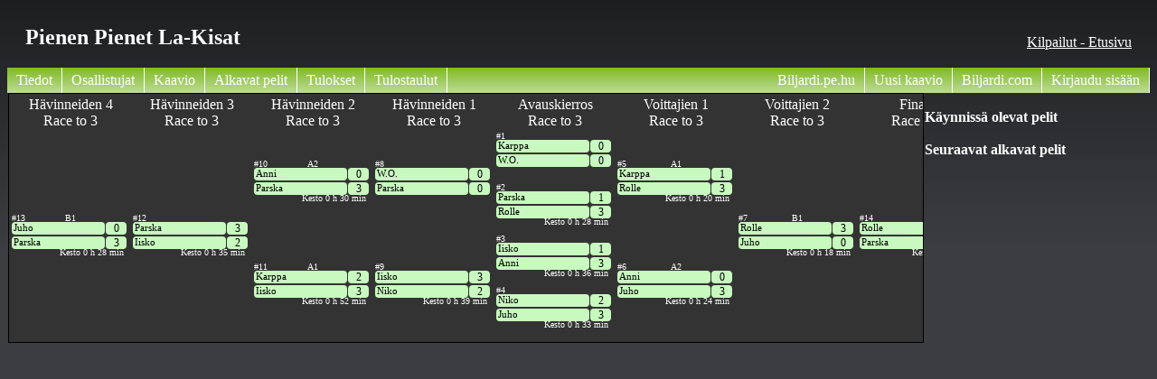

--- FILE ---
content_type: text/html; charset=UTF-8
request_url: http://arkisto.biljardi.com/kaavio2018/index.php?id=985&p=4
body_size: 2125
content:
<!DOCTYPE html PUBLIC "-//W3C//DTD XHTML 1.1//EN" "http://www.w3.org/TR/xhtml11/DTD/xhtml11.dtd">
<html>

﻿
<head>
	<meta charset="UTF-8">
	<meta name="description" content="Biljardin nettipohjainen automaattikaavio ja tulospalvelu.">
	<meta name="keywords" content="Biljardi, Pool, SBiL, tulospalvelu, nettikaavio, 8-pallo, 9-pallo, 14-1, straightpool, SM-kisat, Galaxie Center, Galaxie, GU, Galaxie United, viikkokisat">
	<meta name="author" content="Jan Morelius">
	
	<meta property="og:url"                content="http://biljardi.com" />
	<meta property="og:type"               content="website" />
	<meta property="og:title"              content="Pool nettikaavio" />
	<meta property="og:description"        content="Biljardin nettipohjainen automaattikaavio ja tulospalvelu." />
	<meta property="og:image"              content="img/kasi.png" />
	
	<title>Pienen pienet la-kisat</title>	<link rel="icon" href="img/8ball.ico" type="image/x-icon">
	<link rel="stylesheet" type="text/css" href="asetukset/kaaviotyyli.css">
</head>

<body>
<div id="otsikko"><h2>Pienen pienet la-kisat</h2></div><div id="kisavalintaan"><a href="index.php">Kilpailut - Etusivu</a></div>﻿<div id="navigation_top">
	<ul>
<li><a style="float:left;" href="/kaavio2018/index.php?id=985&p=1">Tiedot</a></li><li><a style="float:left;" href="/kaavio2018/index.php?id=985&p=2">Osallistujat</a></li><li><a style="float:left;" href="/kaavio2018/index.php?id=985&p=4">Kaavio</a></li><li><a style="float:left;" href="/kaavio2018/index.php?id=985&p=10">Alkavat pelit</a></li><li><a style="float:left;" href="/kaavio2018/index.php?id=985&p=5&WO=joo">Tulokset</a></li><li><a style="float:left;" href="/kaavio2018/index.php?id=985&p=8">Tulostaulut</a></li><li><a href="/kaavio2018/index.php?p=6">Kirjaudu sisään</a></li><li><a href="http://www.biljardi.com/liiga/">Biljardi.com</a></li><li><a href="https://tspool.fi/kisat/tanaan/">Uusi kaavio</a></li><li><a href="http://www.biljardi.pe.hu/">Biljardi.pe.hu</a></li>	</ul>
</div> <!-- navipalkki päättyy -->


﻿<div style="border-style:none; color:white; border-width:1px; width:20%; height:250px; margin:1px; overflow:none; position:absolute; top:120px; right:0px; "><table width=98%><b>Käynnissä olevat pelit</b><br></table><br><b>Seuraavat alkavat pelit</b><br></div><div style="border-style:solid; border-width:1px; width:80%; margin:1px; overflow-y:hidden; background:#333333; overflow-x:auto;"><div style="border-style:none; border-width:1px; width:1700px; margin:1px; overflow-y:visible; overflow-x:visible;"><div id="kierroscontainer"><div align="center" width="100%" style="color:white;" >Hävinneiden 4<br>Race to 3</div><div style="height: 91px; border-style:solid; border-width:0px;" >&nbsp</div><div id="paricontainer" style="height:55px;" id="13" ><div id="pariinfo_top" ><div class="info" style="width:40%;" >#13</div><div class="info" style="width:20%; text-align:center;" >B1</div><div class="info" style="width:40%; text-align:right;" >&nbsp;</div></div><div id="pelaajacontainer" ><div class="pelaaja" style="background-color:#C8F9BF; border-color:#C8F9BF;">Juho </div><div class="score" style="background-color:#C8F9BF;" >0</div></div><div id="pelaajacontainer" ><div class="pelaaja" style="background-color:#C8F9BF; border-color:#C8F9BF;">Parska </div><div class="score" style="background-color:#C8F9BF;" >3</div></div><div id="pariinfo_bot" ><div class="info" style="width:100%; text-align:right;" >Kesto 0 h 28 min &nbsp;</div></div></div><div style="height: 86px; border-style:solid; border-width:0px;" >&nbsp</div></div><div id="kierroscontainer"><div align="center" width="100%" style="color:white;" >Hävinneiden 3<br>Race to 3</div><div style="height: 91px; border-style:solid; border-width:0px;" >&nbsp</div><div id="paricontainer" style="height:55px;" id="12" ><div id="pariinfo_top" ><div class="info" style="width:40%;" >#12</div><div class="info" style="width:20%; text-align:center;" >&nbsp;</div><div class="info" style="width:40%; text-align:right;" >&nbsp;</div></div><div id="pelaajacontainer" ><div class="pelaaja" style="background-color:#C8F9BF; border-color:#C8F9BF;">Parska </div><div class="score" style="background-color:#C8F9BF;" >3</div></div><div id="pelaajacontainer" ><div class="pelaaja" style="background-color:#C8F9BF; border-color:#C8F9BF;">Iisko </div><div class="score" style="background-color:#C8F9BF;" >2</div></div><div id="pariinfo_bot" ><div class="info" style="width:100%; text-align:right;" >Kesto 0 h 35 min &nbsp;</div></div></div><div style="height: 86px; border-style:solid; border-width:0px;" >&nbsp</div></div><div id="kierroscontainer"><div align="center" width="100%" style="color:white;" >Hävinneiden 2<br>Race to 3</div><div style="height: 31px; border-style:solid; border-width:0px;" >&nbsp</div><div id="paricontainer" style="height:55px;" id="10" ><div id="pariinfo_top" ><div class="info" style="width:40%;" >#10</div><div class="info" style="width:20%; text-align:center;" >A2</div><div class="info" style="width:40%; text-align:right;" >&nbsp;</div></div><div id="pelaajacontainer" ><div class="pelaaja" style="background-color:#C8F9BF; border-color:#C8F9BF;">Anni </div><div class="score" style="background-color:#C8F9BF;" >0</div></div><div id="pelaajacontainer" ><div class="pelaaja" style="background-color:#C8F9BF; border-color:#C8F9BF;">Parska </div><div class="score" style="background-color:#C8F9BF;" >3</div></div><div id="pariinfo_bot" ><div class="info" style="width:100%; text-align:right;" >Kesto 0 h 30 min &nbsp;</div></div></div><div style="height: 59px; border-style:solid; border-width:0px;" >&nbsp</div><div id="paricontainer" style="height:55px;" id="11" ><div id="pariinfo_top" ><div class="info" style="width:40%;" >#11</div><div class="info" style="width:20%; text-align:center;" >A1</div><div class="info" style="width:40%; text-align:right;" >&nbsp;</div></div><div id="pelaajacontainer" ><div class="pelaaja" style="background-color:#C8F9BF; border-color:#C8F9BF;">Karppa </div><div class="score" style="background-color:#C8F9BF;" >2</div></div><div id="pelaajacontainer" ><div class="pelaaja" style="background-color:#C8F9BF; border-color:#C8F9BF;">Iisko </div><div class="score" style="background-color:#C8F9BF;" >3</div></div><div id="pariinfo_bot" ><div class="info" style="width:100%; text-align:right;" >Kesto 0 h 52 min &nbsp;</div></div></div><div style="height: 29.5px; border-style:solid; border-width:0px;" >&nbsp</div></div><div id="kierroscontainer"><div align="center" width="100%" style="color:white;" >Hävinneiden 1<br>Race to 3</div><div style="height: 31px; border-style:solid; border-width:0px;" >&nbsp</div><div id="paricontainer" style="height:55px;" id="8" ><div id="pariinfo_top" ><div class="info" style="width:40%;" >#8</div><div class="info" style="width:20%; text-align:center;" >&nbsp;</div><div class="info" style="width:40%; text-align:right;" >&nbsp;</div></div><div id="pelaajacontainer" ><div class="pelaaja" style="background-color:#C8F9BF; border-color:#C8F9BF;">W.O.</div><div class="score" style="background-color:#C8F9BF;" >0</div></div><div id="pelaajacontainer" ><div class="pelaaja" style="background-color:#C8F9BF; border-color:#C8F9BF;">Parska </div><div class="score" style="background-color:#C8F9BF;" >0</div></div><div id="pariinfo_bot" ><div class="info" style="width:100%; text-align:right;" ></div></div></div><div style="height: 59px; border-style:solid; border-width:0px;" >&nbsp</div><div id="paricontainer" style="height:55px;" id="9" ><div id="pariinfo_top" ><div class="info" style="width:40%;" >#9</div><div class="info" style="width:20%; text-align:center;" >&nbsp;</div><div class="info" style="width:40%; text-align:right;" >&nbsp;</div></div><div id="pelaajacontainer" ><div class="pelaaja" style="background-color:#C8F9BF; border-color:#C8F9BF;">Iisko </div><div class="score" style="background-color:#C8F9BF;" >3</div></div><div id="pelaajacontainer" ><div class="pelaaja" style="background-color:#C8F9BF; border-color:#C8F9BF;">Niko </div><div class="score" style="background-color:#C8F9BF;" >2</div></div><div id="pariinfo_bot" ><div class="info" style="width:100%; text-align:right;" >Kesto 0 h 39 min &nbsp;</div></div></div><div style="height: 29.5px; border-style:solid; border-width:0px;" >&nbsp</div></div><div id="kierroscontainer"><div align="center" width="100%" style="color:white;" >Avauskierros<br>Race to 3</div><div style="height: 0px; border-style:solid; border-width:0px;" >&nbsp</div><div id="paricontainer" style="height:55px;" id="1" ><div id="pariinfo_top" ><div class="info" style="width:40%;" >#1</div><div class="info" style="width:20%; text-align:center;" >&nbsp;</div><div class="info" style="width:40%; text-align:right;" >&nbsp;</div></div><div id="pelaajacontainer" ><div class="pelaaja" style="background-color:#C8F9BF; border-color:#C8F9BF;">Karppa </div><div class="score" style="background-color:#C8F9BF;" >0</div></div><div id="pelaajacontainer" ><div class="pelaaja" style="background-color:#C8F9BF; border-color:#C8F9BF;">W.O.</div><div class="score" style="background-color:#C8F9BF;" >0</div></div><div id="pariinfo_bot" ><div class="info" style="width:100%; text-align:right;" ></div></div></div><div style="height: 2px; border-style:solid; border-width:0px;" >&nbsp</div><div id="paricontainer" style="height:55px;" id="2" ><div id="pariinfo_top" ><div class="info" style="width:40%;" >#2</div><div class="info" style="width:20%; text-align:center;" >&nbsp;</div><div class="info" style="width:40%; text-align:right;" >&nbsp;</div></div><div id="pelaajacontainer" ><div class="pelaaja" style="background-color:#C8F9BF; border-color:#C8F9BF;">Parska </div><div class="score" style="background-color:#C8F9BF;" >1</div></div><div id="pelaajacontainer" ><div class="pelaaja" style="background-color:#C8F9BF; border-color:#C8F9BF;">Rolle </div><div class="score" style="background-color:#C8F9BF;" >3</div></div><div id="pariinfo_bot" ><div class="info" style="width:100%; text-align:right;" >Kesto 0 h 28 min &nbsp;</div></div></div><div style="height: 2px; border-style:solid; border-width:0px;" >&nbsp</div><div id="paricontainer" style="height:55px;" id="3" ><div id="pariinfo_top" ><div class="info" style="width:40%;" >#3</div><div class="info" style="width:20%; text-align:center;" >&nbsp;</div><div class="info" style="width:40%; text-align:right;" >&nbsp;</div></div><div id="pelaajacontainer" ><div class="pelaaja" style="background-color:#C8F9BF; border-color:#C8F9BF;">Iisko </div><div class="score" style="background-color:#C8F9BF;" >1</div></div><div id="pelaajacontainer" ><div class="pelaaja" style="background-color:#C8F9BF; border-color:#C8F9BF;">Anni </div><div class="score" style="background-color:#C8F9BF;" >3</div></div><div id="pariinfo_bot" ><div class="info" style="width:100%; text-align:right;" >Kesto 0 h 36 min &nbsp;</div></div></div><div style="height: 2px; border-style:solid; border-width:0px;" >&nbsp</div><div id="paricontainer" style="height:55px;" id="4" ><div id="pariinfo_top" ><div class="info" style="width:40%;" >#4</div><div class="info" style="width:20%; text-align:center;" >&nbsp;</div><div class="info" style="width:40%; text-align:right;" >&nbsp;</div></div><div id="pelaajacontainer" ><div class="pelaaja" style="background-color:#C8F9BF; border-color:#C8F9BF;">Niko </div><div class="score" style="background-color:#C8F9BF;" >2</div></div><div id="pelaajacontainer" ><div class="pelaaja" style="background-color:#C8F9BF; border-color:#C8F9BF;">Juho </div><div class="score" style="background-color:#C8F9BF;" >3</div></div><div id="pariinfo_bot" ><div class="info" style="width:100%; text-align:right;" >Kesto 0 h 33 min &nbsp;</div></div></div><div style="height: 1px; border-style:solid; border-width:0px;" >&nbsp</div></div><div id="kierroscontainer"><div align="center" width="100%" style="color:white;" >Voittajien 1<br>Race to 3</div><div style="height: 31px; border-style:solid; border-width:0px;" >&nbsp</div><div id="paricontainer" style="height:55px;" id="5" ><div id="pariinfo_top" ><div class="info" style="width:40%;" >#5</div><div class="info" style="width:20%; text-align:center;" >A1</div><div class="info" style="width:40%; text-align:right;" >&nbsp;</div></div><div id="pelaajacontainer" ><div class="pelaaja" style="background-color:#C8F9BF; border-color:#C8F9BF;">Karppa </div><div class="score" style="background-color:#C8F9BF;" >1</div></div><div id="pelaajacontainer" ><div class="pelaaja" style="background-color:#C8F9BF; border-color:#C8F9BF;">Rolle </div><div class="score" style="background-color:#C8F9BF;" >3</div></div><div id="pariinfo_bot" ><div class="info" style="width:100%; text-align:right;" >Kesto 0 h 20 min &nbsp;</div></div></div><div style="height: 59px; border-style:solid; border-width:0px;" >&nbsp</div><div id="paricontainer" style="height:55px;" id="6" ><div id="pariinfo_top" ><div class="info" style="width:40%;" >#6</div><div class="info" style="width:20%; text-align:center;" >A2</div><div class="info" style="width:40%; text-align:right;" >&nbsp;</div></div><div id="pelaajacontainer" ><div class="pelaaja" style="background-color:#C8F9BF; border-color:#C8F9BF;">Anni </div><div class="score" style="background-color:#C8F9BF;" >0</div></div><div id="pelaajacontainer" ><div class="pelaaja" style="background-color:#C8F9BF; border-color:#C8F9BF;">Juho </div><div class="score" style="background-color:#C8F9BF;" >3</div></div><div id="pariinfo_bot" ><div class="info" style="width:100%; text-align:right;" >Kesto 0 h 24 min &nbsp;</div></div></div><div style="height: 29.5px; border-style:solid; border-width:0px;" >&nbsp</div></div><div id="kierroscontainer"><div align="center" width="100%" style="color:white;" >Voittajien 2<br>Race to 3</div><div style="height: 91px; border-style:solid; border-width:0px;" >&nbsp</div><div id="paricontainer" style="height:55px;" id="7" ><div id="pariinfo_top" ><div class="info" style="width:40%;" >#7</div><div class="info" style="width:20%; text-align:center;" >B1</div><div class="info" style="width:40%; text-align:right;" >&nbsp;</div></div><div id="pelaajacontainer" ><div class="pelaaja" style="background-color:#C8F9BF; border-color:#C8F9BF;">Rolle </div><div class="score" style="background-color:#C8F9BF;" >3</div></div><div id="pelaajacontainer" ><div class="pelaaja" style="background-color:#C8F9BF; border-color:#C8F9BF;">Juho </div><div class="score" style="background-color:#C8F9BF;" >0</div></div><div id="pariinfo_bot" ><div class="info" style="width:100%; text-align:right;" >Kesto 0 h 18 min &nbsp;</div></div></div><div style="height: 86px; border-style:solid; border-width:0px;" >&nbsp</div></div><div id="kierroscontainer"><div align="center" width="100%" style="color:white;" >Finaali<br>Race to 3</div><div style="height: 91px; border-style:solid; border-width:0px;" >&nbsp</div><div id="paricontainer" style="height:55px;" id="14" ><div id="pariinfo_top" ><div class="info" style="width:40%;" >#14</div><div class="info" style="width:20%; text-align:center;" ></div><div class="info" style="width:40%; text-align:right;" >&nbsp;</div></div><div id="pelaajacontainer" ><div class="pelaaja" style="background-color:#C8F9BF; border-color:#C8F9BF;">Rolle </div><div class="score" style="background-color:#C8F9BF;" >3</div></div><div id="pelaajacontainer" ><div class="pelaaja" style="background-color:#C8F9BF; border-color:#C8F9BF;">Parska </div><div class="score" style="background-color:#C8F9BF;" >2</div></div><div id="pariinfo_bot" ><div class="info" style="width:100%; text-align:right;" >Kesto 1 h 1 min &nbsp;</div></div></div><div style="height: 86px; border-style:solid; border-width:0px;" >&nbsp</div></div><div id="kierroscontainer"><div align="center" width="100%" style="margin:10px; color:white;" >Voittaja</div><div style="height: 91px; border-style:solid; border-width:0px;" >&nbsp</div><div id="paricontainer" style="height:55px;" id="15" ><div id="pariinfo_top" ><div class="info" style="width:40%;" >&nbsp</div><div class="info" style="width:20%; text-align:center;" ></div><div class="info" style="width:40%; text-align:right;" >&nbsp;</div></div><div id="pelaajacontainer" ><div class="pelaaja" style="width:100%; margin-top:8px; background-color:#C8F9BF; border-color:#C8F9BF;">Rolle </div></div><div id="pariinfo_bot" ><div class="info" style="width:100%; text-align:right;" ></div></div></div><div style="height: 86px; border-style:solid; border-width:0px;" >&nbsp</div></div></div></div>	<script language = "javascript">setTimeout(function(){
			window.location.reload(1);
			}, 60000);</script>
	
</div>

</body>
</html>	
</body>
</html>